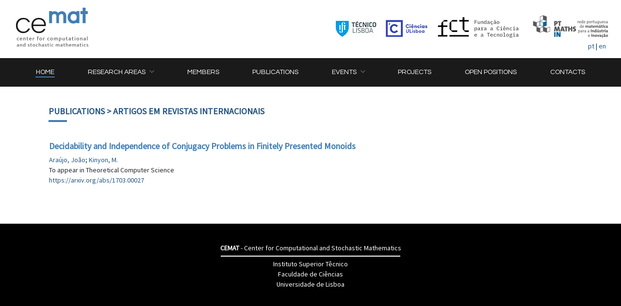

--- FILE ---
content_type: text/html; charset=utf-8
request_url: http://cemat.ist.utl.pt/document.php?documentsPage=5&doc_id=2428
body_size: 2470
content:
<!DOCTYPE HTML>
<html>
<head>
<meta http-equiv="content-type" content="text/html; charset=utf-8">
<title>CEMAT - Publication</title>
<meta name="viewport" content="width=device-width, initial-scale=1, shrink-to-fit=no">
<link rel="stylesheet" href="https://maxcdn.bootstrapcdn.com/bootstrap/4.0.0-beta.2/css/bootstrap.min.css" integrity="sha384-PsH8R72JQ3SOdhVi3uxftmaW6Vc51MKb0q5P2rRUpPvrszuE4W1povHYgTpBfshb" crossorigin="anonymous">
<link rel="stylesheet" type="text/css" href="css/cemat.css" media="screen">
</head>
<body>
<div id="header">
    <a href="main.php"><img border="0" id="logo" name="logo" alt="CEMAT - Centro de Matem�tica e Aplica��es" src="imgs/logocemat.png" width="150" height="82"></a>
    <div id="header-links" class="d-none d-sm-block">
        <a href="https://tecnico.ulisboa.pt" target="_blank"><img border="0" src="imgs/logoist.png" width="87" height="37"></a>
        <a href="https://ciencias.ulisboa.pt" target="_blank"><img border="0" src="imgs/Ciencias_Logo_Azul-01.png" width="86" height="35"></a> 
        <a href="https://www.fct.pt" target="_blank"><img border="0" src="imgs/fct-small.png" style="margin-top:-8px;"></a> 
        <a href="https://www.spm.pt/PT-MATHS-IN/" target="_blank"><img border="0" src="imgs/pt-maths-in-small.png" style="margin-top:-16px;"></a> 
    </div>
    <div id="lang-select">
        <a href="?documentsPage=5&amp;doc_id=2428&amp;locale=pt">pt</a> | <a href="?documentsPage=5&amp;doc_id=2428&amp;locale=en">en</a> 
    </div>
</div>
<nav class="navbar navbar-expand-lg navbar-dark bg-dark"><button aria-expanded="false" aria-label="Toggle navigation" aria-controls="navbarSupportedContent" class="navbar-toggler" data-toggle="collapse" data-target="#navbarSupportedContent"><span class="navbar-toggler-icon">&nbsp;</span></button> 
    <div id="navbarSupportedContent" class="collapse navbar-collapse">
        <ul class="navbar-nav w-100 d-flex justify-content-around">
            <!-- Home -->
            <li class="nav-item"><a data-menu="main" href="main.php#main" class="nav-link"><span>Home</span></a></li> 
            <!-- Dropdown1 Areas -->
            <li class="nav-item dropdown"><a data-menu="area.p" href="#" aria-haspopup="true" aria-expanded="false" role="button" id="navbarDropdown1" class="nav-link dropdown-toggle" data-toggle="dropdown"><span>Research Areas</span></a> 
                <div class="dropdown-menu rounded-0 py-0" aria-labelledby="navbarDropdown1">
                    <a href="area.php?section=algebra&member_id=16&project_id=7#area.p" class="dropdown-item">Algebra and Computing</a>
                    <a href="area.php?section=applied&member_id=84&project_id=4#area.p" class="dropdown-item">Applied and Numerical Analysis</a>
                    <a href="area.php?section=modeling&member_id=83&project_id=6#area.p" class="dropdown-item">Mathematical Modeling in Biomedicine</a>
                    <a href="area.php?section=statistics&member_id=86&project_id=5#area.p" class="dropdown-item">Statistics and Stochastic Processes</a> 
                </div></li>
            <!-- Dropdown2 Members -->
            <li class="nav-item"><a data-menu="members" href="members.php#members" class="nav-link"><span>Members</span></a></li>
            <!-- Dropdown3 Publications -->
            <li class="nav-item"><a data-menu="documents" href="documents.php#documents" class="nav-link"><span>Publications</span></a></li>
            <!-- Dropdown4 Events -->
            <li class="nav-item dropdown"><a data-menu="seminar" href="#" aria-haspopup="true" aria-expanded="false" role="button" id="navbarDropdown4" class="nav-link dropdown-toggle" data-toggle="dropdown"><span>Events</span></a> 
                <div class="dropdown-menu rounded-0 py-0" aria-labelledby="navbarDropdown4">
                    <a href="seminars.php?event_type_id=15#seminar" class="dropdown-item">Applied and Numerical Analysis Seminar</a> 
                    <a href="seminars.php?event_type_id=16#seminar" class="dropdown-item">Probability and Statistics Seminar</a>
                    <a href="seminars.php?event_type_id=1#seminar" class="dropdown-item">Algebra Seminars</a>
                    <a href="seminars.php?event_type_id=17#seminar" class="dropdown-item">CEMAT's Open Seminar</a> 
                    <a href="seminars.php?event_type_id=6#seminar" class="dropdown-item">Scientific Meetings</a> 
                    <a href="seminars.php?event_type_id=5#seminar" class="dropdown-item">Courses</a> 
                </div></li>
            <!-- Gallery -->
            <li class="nav-item"><a data-menu="projects" href="content.php?section=projects#projects" class="nav-link"><span>Projects</span></a> </li>
            <!-- Open Positions -->
            <li class="nav-item"><a data-menu="positions" href="content.php?section=positions#positions" class="nav-link"><span>Open Positions</span></a> </li>
            <!-- Contacts -->
            <li class="nav-item"><a data-menu="contacts" href="contacts.php#contacts" class="nav-link"><span>Contacts</span></a></li>
        </ul>
    </div>
</nav>
 
<div class="container">
  
  <form method="post" name="document" action="document.php?documentsPage=5&amp;doc_id=2428&amp;ccsForm=document%3AEdit">
  <h2><a href="#" onclick="window.history.back();">Publications</a> &gt; Artigos em Revistas Internacionais</h2>
  <div class="header-bar"></div>
    <table class="contentTable" cellspacing="0">
      
      <tr>
        <td>
          <h3>Decidability and Independence of Conjugacy Problems in Finitely Presented Monoids </h3>
          <a href="member.php?member_id=10">Araújo, João</a>; <a href="member.php?member_id=127">Kinyon, M.</a> <br>
          <input type="hidden" value="2018" name="year">
          <p>To appear in Theoretical Computer Science <input type="hidden" value="" name="pubissue"><input type="hidden" value="" name="pubpage"><input type="hidden" value="Paper in International Scientific Journal with refereeing" name="type"><input type="hidden" value="2" name="status"><input type="hidden" value="2428" name="doc_id"><br>
          <a href="https://arxiv.org/abs/1703.00027" target="_blank">https://arxiv.org/abs/1703.00027</a> <br>
          <br>
           </p>
        </td>
      </tr>
    </table>
  </td>
</tr>
</table>
</form>
<br>
</div>
<div id="foot">
<div class="container">
    <div class="text-center">
      <b>CEMAT</b> - Center for Computational and Stochastic Mathematics
    </div>
    <div id="foot-bar"></div>
    <div class="text-center">
      <a href="http://www.ist.utl.pt/" target="_blank">Instituto Superior T&ecirc;cnico</a><br>
      <a href="http://www.fc.ul.pt/" target="_blank">Faculdade de Ci&ecirc;ncias</a><br>
      <a href="http://www.ul.pt/" target="_blank">Universidade de Lisboa</a><br>
    </div>
</div>
</div>


<script src="./js/jquery-3.2.1.slim.min.js" integrity="sha384-KJ3o2DKtIkvYIK3UENzmM7KCkRr/rE9/Qpg6aAZGJwFDMVNA/GpGFF93hXpG5KkN" crossorigin="anonymous" ccs_src="./js/jquery-3.2.1.slim.min.js"></script>
<script src="https://cdnjs.cloudflare.com/ajax/libs/popper.js/1.12.3/umd/popper.min.js" integrity="sha384-vFJXuSJphROIrBnz7yo7oB41mKfc8JzQZiCq4NCceLEaO4IHwicKwpJf9c9IpFgh" crossorigin="anonymous" ccs_src="https://cdnjs.cloudflare.com/ajax/libs/popper.js/1.12.3/umd/popper.min.js"></script>
<script src="https://maxcdn.bootstrapcdn.com/bootstrap/4.0.0-beta.2/js/bootstrap.min.js" integrity="sha384-alpBpkh1PFOepccYVYDB4do5UnbKysX5WZXm3XxPqe5iKTfUKjNkCk9SaVuEZflJ" crossorigin="anonymous" ccs_src="https://maxcdn.bootstrapcdn.com/bootstrap/4.0.0-beta.2/js/bootstrap.min.js"></script>
<script src="./js/cemat.js"></script>
</body>
</html>

--- FILE ---
content_type: text/css
request_url: http://cemat.ist.utl.pt/css/cemat.css
body_size: 2646
content:
/* FONTS */
@import url('https://fonts.googleapis.com/css?family=Questrial|Source+Sans+Pro');

/* ELEMENT DEFAULTS */
body {
    font-family: 'Source Sans Pro', sans-serif;	
    font-size: 14px;	
}
h2 {
    color: #245683;
    text-transform: uppercase;
    font-size: 18px;
    font-weight: bold;
    padding-top: 20px; 
}
h3 {
    color: #417eb5;	
    font-size: 18px;
    font-weight: bold;
    padding-top: 18px; 
}
h4 {
    color: #0b0b0b;	
    font-size: 16px;
    font-weight: bold;
    padding-top: 18px; 
    padding-bottom:10px;
}
a {
	color:#245683;
}
a:hover {
	color:#417eb5;
}
hr {
    height: 1px;
    width: 135px;
    background-color: #417eb5;
    margin: 8px 0;
}

/* BOOTSTRAP OVERIDES */
.container {
    width: 100%;
    padding: 20px 30px;
    margin-right: auto;
    margin-left: auto;
}
nav { /* Bootstrap defined element */
    font-family: 'Questrial', sans-serif;
    font-size: 14px;	
}
.navbar {	
    margin:auto;
    padding: 11px 5px;
}
.navbar-nav {
    max-width: 1200px;
    margin-left: auto;
    margin-right: auto;
}
.bg-dark {
    background-color: #1a1a1a!important;
}
.navbar-toggler {
    border: none;
}
.navbar-dark .navbar-toggler-icon {
    background-image: url(../imgs/menu_hamb.png);
    width: 39px;
    height: 27px;
}
.navbar-dark .navbar-nav .nav-link {
    color: white;
}
.nav-link {
    text-transform: uppercase;
}
/* menus */
.dropdown-menu a {
    color: white;
    font-size: 14px;
    background: #235683;
}
.dropdown-menu a:hover {
    background: #417EB5;
}
.dropdown-toggle::after {
    background: url(../imgs/arrowdown_white.png);
    display: inline-block;
    width: 10px;
    height: 5px;
    margin-left: 7px;
    vertical-align: 3px;
    content: "";
    border: none;
}
.nav-item a span {
    color: white;
    padding: 2px 1px;
}
.nav-item.active a span, .nav-item a:hover span {
    border-bottom: 2px solid #417eb5;    
}

/* carousel caption */
.carousel-item img {height: 300px;}
@media (max-width: 768px){
	.carousel-item img {height: 400px !important;}
}
.carousel-caption {
    top: 0;
    max-width: 600px;
    padding-top: 20px;
    text-align: left;
    left: 0;
    right: 0;
}
.carousel-caption h4 { color: black;}
.carousel-caption p { color: #1a1a1a;}
/*.carousel-caption div {height: 150px; overflow: hidden;} */
.carousel-caption ul {position: absolute; bottom: 0;}

/* carousel controls */
.carousel-control-prev {
    left: -60px;
    width: 30px;
       top: 60px; 
}
.carousel-control-prev-icon {
    background-image : url(../imgs/arrow_prev.png);
    height: 48px;
}
.carousel-control-next-icon {
    background-image : url(../imgs/arrow_next.png);
    height: 48px;
}
.carousel-control-next {
    right: -60px;
    width: 30px;
    top: 60px;
}

/* carousel indicators */
.carousel-indicators {
	position: relative;
    margin-right: 0;
    margin-left: 0;
    bottom: 0;
}
.carousel-indicators .active {
	background-color: #f6f6f6;
}
.carousel-indicators .active div.indicator {
    background-color: #417EB5;
}

@media (max-width: 768px){
	.carousel-indicators li {
		height: 75px !important;
	}
}
@media (max-width: 768px){
	.carousel-indicators li div.label {
            height: 70px !important;
            font-size: 12px !important;
            line-height: 16px !important;	
        }
}

.carousel-indicators li {
	height: 50px;
	width: 25%;
	text-indent: 0;
	background-color: #f6f6f6;
	padding-right: 10px;
	margin-left: 0;
	margin-right: 0;
    cursor:pointer;	
}
.carousel-indicators li div.label {
	height: 40px;
	max-width: 180px;
	overflow: hidden;
	line-height: 20px;
	font-size: 16px;
    FONT-WEIGHT: bold;
}
.carousel-indicators li div.label a {
    COLOR: #1a1a1a;	
}
.carousel-indicators li div.indicator {
    background-color: rgba(205,231,255,.5);

    height: 4px;
    width: 38px;
    position: absolute;
    bottom: 0;
}

/* GENERIC CLASSES */
.blue-text {
  font-size: 14px;
  color: #245683;
}
.blue-text-large {
  font-size: 16px;
  color: #245683;
}
.link {
    /*FONT-SIZE: 14px;*/
    TEXT-DECORATION: none;
    FONT-WEIGHT: bold; 
    COLOR: #1a1a1a;    
}
.search-label {
    color: #417EB5;
    text-transform: uppercase;
    display: inline;
    margin-left: 15px;
}
.search {
    background-color: #CDE7FE;
    padding-bottom: 15px;
    position: relative;
}
.search-seminars {
    width: 290px;
}
.search-members {
    max-width: 590px;
}
.search-documents {
    max-width: 660px;
}
.search-checkbox {
    white-space: nowrap;
    margin-top: 15px;
    margin-left: 15px;
    max-width: 190px;
    display: inline-block;
}
.search-checkbox label {
	vertical-align: middle;
	margin-left: 3px;
}
.search select {
    margin-top: 15px; 
    height: 30px;
    min-width: 80px;
    margin-left: 15px; 
    color: gray;
    border-color: #417EB5;
	max-width: 190px;
}
.search-input {
    margin-top: 15px; 
    WIDTH: 150px;
    height: 30px;
    margin-left: 15px; 
    padding-left: 5px;
    border: 1px solid #417EB5;
}
.search-button {
    height: 60px;
    width: 60px;
    background-color: #417EB5;
    position: absolute;
    right: 0;
    bottom: 0;
}
.search-button input {
    background: url(../imgs/lupa.png) no-repeat;
    cursor:pointer;
    border: none;
    width: 24px;
    position: absolute;
    top: 18px;
    left: 18px;
}
.ul-arrow ul, .ul-plus ul {
    list-style-type: none;
}
.ul-arrow ul li {
    background-image: url('../imgs/arrow_blue.png');
    background-repeat: no-repeat;
    min-height: 40px;
    padding-left: 40px;
    padding-top: 5px;
}
.ul-plus ul li {
    background-image: url('../imgs/plus_blue.png');
    background-repeat: no-repeat;
    line-height: 32px;
    padding-left: 40px;
    margin-bottom: 30px;
}
.crop{
    width:100px;
    height:100px;
}
.crop div{
    overflow:hidden;
    width:100px;
    height:100px;
    background: whitesmoke;
    border-radius: 50% !important; 
}
.crop img{
    width:100px;
    min-height:100px;
}

/* SPECIFIC CLASSES */
.doc-author a {
    text-decoration: underline;
    color: #245683;
}
.seminars-date {
    height: 140px;
    WIDTH: 80px;
    vertical-align: top;
    margin-bottom: 20px;
    position: relative;
}
.seminars-date-div {
    top: 100px;
    position: absolute;
   
}
.seminars-block {
    vertical-align: top;
    padding-top: 12px;
}
.seminars-title {
    color:black; 
    text-decoration: none; 
    font-size: 16px; 
    font-weight: bold;
}
.seminars-presenter {
    color:#245683; 
    text-decoration: none; 
    font-size: 16px; 
}
.news-item {
    min-width: 320px;
}
.news-item > div {
    position: relative;
    height: 450px;
    width: 300px;
    margin-left: 0;
    margin-right: auto;
}
.news-item img {
    height: 200px;
    width: 300px;
    background-color: #fafafa;
}
.news-date {
    position: relative;
   
}
.news-date-day {
    position: absolute;	
    left: 0;
    bottom: 50px;
    text-align: center;
    font-size: 18px;
    line-height: 34px;
    width: 54px;
    height: 34px;
    color: #417eb5;	
    background-color: whitesmoke;
}
.news-date-mon {
    position: absolute;
    left: 0;
    bottom: 0;
    font-size: 18px;
    text-align: center;
    width: 54px;
    height: 50px;
    line-height: 22px;
    padding-top: 2px;
    color: #f6f6f6;	
    background-color: #245683;
}
.header-bar {
    margin: 0 0 20px 0;
    width: 38px;
    height: 4px;
    background-color: #417eb5;
}
.members-row {
    padding-bottom: 20px;
}
.members-row h3 {
    padding-bottom: 20px;
}
.members-detail {
    margin-left: 30px;
}
#header {
    position: relative;
    padding: 15px 30px;
    max-width: 1277px;
    margin: auto;
    height: 120px;
}

#header-links {
    position: absolute;
    top: 41px;
    right: 20px;
    max-width: 1277px;	
    margin: auto;	
}

#header-links img {
    vertical-align: top;
    margin-left: 15px;
}

#lang-select {
    position: absolute; 
    right: 30px; 
    top: 85px;
}
#main-image img {
    width: 100%;
    MARGIN: auto; 
    DISPLAY: block; 
    BACKGROUND-COLOR: lightgray;
}
#areas-home {
    background-color: #f6f6f6;
    margin:auto;
}

.contact table {
    width: 100%;
    margin-top: 30px;
}
.contact td {
    padding: 10px 0;
}
.contact hr {
    height: 1px;
    width: 135px;
    background-color: #417eb5;
    margin-left: 0;
}
.contact input[type="text"], #contact textarea {
    width: 100%;
    padding-left: 5px;
    background: #e8e8e8;
    border: 1px solid #e8e8e8;
}
.contact input[type="text"]::placeholder, #contact textarea::placeholder {
	color:#417eb5;
	font-style: italic;
}
.contact input[type="text"]{
    height: 30px;
}
.contact textarea{
    height: 120px;
}

.contact input[type="submit"]{
    cursor:pointer;
    border: none;
    height: 40px;
    width: 100px;
    color: white;
    background-color: #417EB5;
}

#members-home {
    background-color: #f6f6f6;
    margin:auto;
}

#members-home a {
    FONT-SIZE: 16px;
    TEXT-DECORATION: none;
    FONT-WEIGHT: bold; 
    COLOR: #1a1a1a;    
}
#members-home a:hover {
	color:#417eb5;
}

#foot {
    margin: auto;
    color: white;
    background-color:black;
    padding: 20px 0;
    margin:auto;
}

#foot-bar {
    margin: 5px 0;
    max-width: 370px;
    height: 2px;
    background-color: white;
    margin-left: auto;
    margin-right: auto;
}

#foot a {
    color: white;
    text-decoration: none;
}

#news div.abstract {
    height: 200px;
}
#news div.news {
    height: 300px;
}
#news ul {
    position: absolute;
    bottom: 0;
    left: -30px;
}
#news h4 {
    overflow: hidden;
    text-overflow: ellipsis;
    white-space: nowrap;
    font-size: 16px;
    font-weight: bold;
    padding-top: 15px;
}

#map p {
    margin:0;
}

.pagination {
	margin: 30px 0;
}
.pagination div {
	height: 50px;
	width: 50px;
	padding: 15px 20px;
	background-color: #CDE7FE;
	display: inline-block;
	margin: 0 2px;
}
.pagination div a {
	text-decoration:none;
}
.pagination div.on {
	background-color: whitesmoke;
}

#area-bullets, #area-member {
	background-color: whitesmoke;
}
